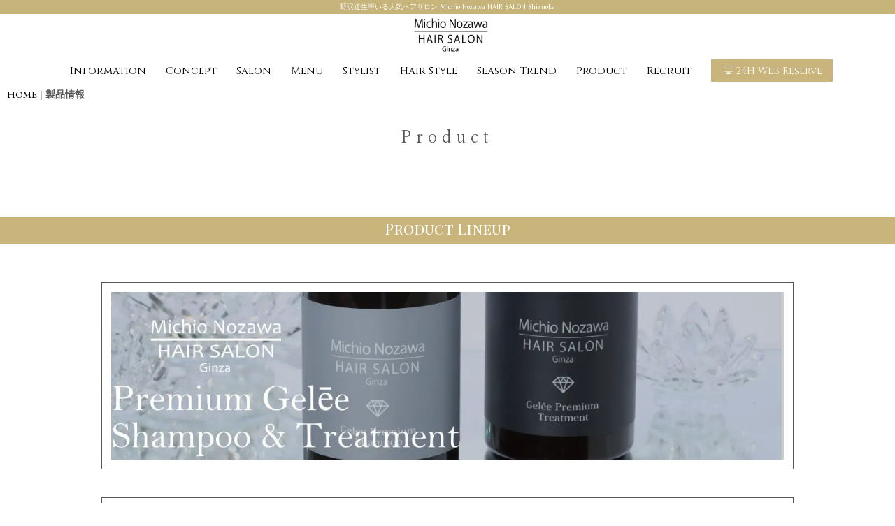

--- FILE ---
content_type: text/html
request_url: http://mnhs-shizuoka.com/product/index.html
body_size: 4113
content:
<!DOCTYPE html>
<html lang="ja-JP">
 <head> 
  <meta charset="UTF-8"> 
  <meta http-equiv="content-type" content="text/html; charset=UTF-8"> 
  <link rel="dns-prefetch" href="//module.bindsite.jp"> 
  <link rel="dns-prefetch" href="//webfont-pub.weblife.me"> 
  <meta name="Keywords" content="静岡,美容室,美容院,ヘアサロン,カット,カラー"> 
  <meta name="robots" content="index"> 
  <meta name="viewport" content="width=device-width, initial-scale=1"> 
  <meta name="description" content="野沢道生が率いる静岡の人気ヘアサロンMichio Nozawa HAIR SALON Shizuoka製品情報ページ。当サロンで取り扱っているおすすめ商品をご紹介いたします。"> 
  <meta property="og:title" content="製品情報｜野沢道生率いる静岡の美容室･美容院Michio Nozawa HAIR SALON Shizuoka"> 
  <meta property="og:type" content="website"> 
  <meta property="og:image" content="https://www.mnhs-shizuoka.com/bdflashinfo/thumbnail.png"> 
  <meta property="og:url" content="https://www.mnhs-shizuoka.com/product/"> 
  <meta property="og:site_name" content="静岡の美容室･美容院Michio Nozawa GROUP(ミチオノザワ グループ)"> 
  <meta property="og:description" content="野沢道生が率いる静岡の人気ヘアサロンMichio Nozawa HAIR SALON Shizuoka製品情報ページ。当サロンで取り扱っているおすすめ商品をご紹介いたします。"> 
  <link rel="canonical" href="https://www.mnhs-shizuoka.com/product/"> 
  <link rel="apple-touch-icon-precomposed" href="../_src/10876273/mn.png"> 
  <title>製品情報｜野沢道生率いる静岡の美容室･美容院Michio Nozawa HAIR SALON Shizuoka</title> 
  <link rel="shortcut icon" href="../_src/10876272/favicon_(2).ico"> 
  <link rel="stylesheet" type="text/css" href="../_module/styles/bind.css?v=17.0.4" id="bind-css"> 
  <link rel="stylesheet" type="text/css" href="../_dress/modern/base.css?1749203732049"> 
  <link rel="stylesheet" type="text/css" href="https://fonts.googleapis.com/css?family=EB+Garamond:regular,500,600,700,800,italic,500italic,600italic,700italic,800italic&amp;display=swap"> 
  <link rel="stylesheet" type="text/css" href="https://fonts.googleapis.com/css?family=Noto+Serif+JP:200&amp;display=swap"> 
  <link rel="stylesheet" type="text/css" href="https://fonts.googleapis.com/css?family=Nanum+Myeongjo:regular,700,800&amp;display=swap"> 
  <link rel="stylesheet" type="text/css" href="https://fonts.googleapis.com/css?family=Cinzel:regular,500,600,700,800,900&amp;display=swap"> 
  <link rel="stylesheet" type="text/css" href="https://fonts.googleapis.com/css?family=Anton:regular&amp;display=swap"> 
  <link rel="stylesheet" type="text/css" href="https://fonts.googleapis.com/css?family=Playfair+Display+SC:regular,italic,700,700italic,900,900italic&amp;display=swap"> 
  <link rel="stylesheet" type="text/css" href="https://fonts.googleapis.com/css?family=Noto+Serif+JP:300&amp;display=swap"> 
  <link rel="stylesheet" type="text/css" href="https://fonts.googleapis.com/css?family=Roboto:100,100italic,300,300italic,regular,italic,500,500italic,700,700italic,900,900italic&amp;display=swap"> 
  <link rel="stylesheet" type="text/css" href="index.css?1749203732063c0100" id="page-css">    
  <link rel="stylesheet" type="text/css" href="https://module.bindsite.jp/type-fonts/css2-swap/genshingothic-light-swap.css"> 
  <link rel="stylesheet" type="text/css" href="https://fonts.googleapis.com/css?family=Cardo:regular,italic,700&amp;display=swap"> 
  <link rel="stylesheet" type="text/css" href="https://fonts.googleapis.com/css?family=Philosopher:regular,italic,700,700italic&amp;display=swap"> 
  <link rel="stylesheet" type="text/css" href="https://module.bindsite.jp/type-fonts/css2-swap/genjyuugothic-medium-swap.css"> 
  <link rel="stylesheet" type="text/css" href="https://fonts.googleapis.com/css?family=Bad+Script:regular&amp;display=swap"> 
  <link rel="stylesheet" type="text/css" href="../_webfonts.css?1749203732076" id="webfont-css"> 
  <link rel="stylesheet" type="text/css" href="../_csslinkbtn/btn-import.css?1705313684182" id="linkbtn-css"> 
  <link rel="stylesheet" type="text/css" href="https://fonts.fontplus.dev/v1/css/0QFJDZoQ" id="fontplus-css">
 </head> 
 <body id="l-1" class="l-1 -dress_modern bd-webp" data-type="responsive" data-fontplus="1" data-oem="true" data-page-animation="none"> 
  <div id="page" class="bg-window "> 
   <div class="bg-document"> 
    <noscript> 
     <div id="js-off"> 
      <img src="../_module/images/noscript.gif" alt="Enable JavaScript in your browser. このウェブサイトはJavaScriptをオンにしてご覧下さい。"> 
     </div> 
    </noscript> 
    <div id="a-header" data-float="true" class="a-header   cssskin-_area_header"> 
     <header> 
      <div class="site_frame"> 
       <section> 
        <div id="bk8839434" class="b-plain -blog-article c-space_normal c-sp-space_normal c-sp-padding_init cssskin-_block_header" data-bk-id="bk8839434" data-shared="true" data-sharedname="H1タイトル"> 
         <div class=" column -column1"> 
          <h1 class=" c-page_title c-center">野沢道生率いる人気ヘアサロン Michio Nozawa HAIR SALON Shizuoka</h1> 
         </div> 
        </div> 
        <div id="bk8839435" class="b-plain c-space_normal c-sp-space_init c-sp-padding_narrow" data-bk-id="bk8839435" data-shared="true" data-sharedname="PCヘッダ"> 
         <div class=" column -column1"> 
          <h2 class=" c-title c-center"> 
           <div class="c-img   "> 
            <a href="../index.html" data-pid="655759"> 
             <picture> 
              <source type="image/webp" srcset="../_src/10876358/20190318_mnhs_logo_black.webp?v=1705313684182"> 
              <img src="../_src/10876358/20190318_mnhs_logo_black.png?v=1705313684182" width="686" height="283" alt="" id="imgsrc10876358_1" class=" c-no_adjust" loading="lazy"> 
             </picture></a> 
           </div></h2> 
          <nav> 
           <div id="js-globalNavigation" data-slide-type="rightSlide" data-btn-position="rightTop_fixed"> 
            <div class=" -menu_center"> 
             <ul class="c-menu -menu_a menu-parts"> 
              <li><a href="https://beauty.hotpepper.jp/slnH000492509/blog/" target="_blank" rel="noopener noreferrer">Information</a></li> 
              <li><a href="../concept.html" data-pid="655761">Concept</a></li> 
              <li><a href="../salon/index.html" data-pid="655741">Salon</a></li> 
              <li><a href="../menu.html" data-pid="655760">Menu</a></li> 
              <li><a href="../stylist/index.html" data-pid="655720">Stylist</a></li> 
              <li><a href="../hairstyle/index.html" data-pid="655710">Hair Style</a></li> 
              <li><a href="../season_trend/2024springtrend.html" data-pid="1212372">Season Trend</a></li> 
              <li><a href="../product/premium_gelle.html" data-pid="655749">Product</a></li> 
              <li><a href="../recruit/recruit.html" data-pid="655744">Recruit</a></li> 
              <li><a href="https://beauty.hotpepper.jp/CSP/bt/reserve/?storeId=H000492509" target="_blank" rel="noopener noreferrer" class="view_all"><span class="bindicon-display"></span>24H Web Reserve</a></li> 
             </ul> 
            </div> 
           </div> 
           <div id="spNavigationTrigger" class=" c-sp_navigation_btn"></div> 
          </nav> 
         </div> 
        </div> 
       </section> 
      </div> 
     </header> 
    </div> 
    <div id="a-billboard" class="a-billboard    cssskin-_area_billboard"> 
     <div class="site_frame"> 
      <section> 
       <div id="bk8839436" class="b-plain c-space_normal c-sp-space_normal cssskin-_block_billboard" data-bk-id="bk8839436"> 
        <div class=" column -column1"> 
         <p class="c-credit"></p> 
         <div class="c-breadcrumb"> 
          <a href="../index.html" data-pid="655759">HOME</a> | 
          <em>製品情報</em> 
         </div> 
         <p></p> 
        </div> 
       </div> 
       <div id="bk8839437" class="b-plain c-space_normal c-sp-space_normal c-sp-padding_normal cssskin-_block_billboard" data-bk-id="bk8839437"> 
        <div class=" column -column1"> 
         <h2 class=" c-title c-center">Product</h2> 
        </div> 
       </div> 
      </section> 
     </div> 
    </div> 
    <main> 
     <div id="a-site_contents" class="a-site_contents  noskin"> 
      <article> 
       <div class="site_frame"> 
        <div class="g-column"> 
         <div id="a-main" class="a-main column -col12 "> 
          <section> 
           <div id="bk8839438" class="b-plain c-space_normal c-sp-space_normal c-sp-padding_narrow cssskin-staff" data-bk-id="bk8839438"> 
            <div class=" column -column1"> 
             <h3 class=" c-large_headline c-center">Product Lineup</h3> 
            </div> 
           </div> 
           <div id="bk8839439" class="b-plain c-space_normal c-sp-space_normal cssskin-_block_main init-block_animation init-sp-block_animation" data-bk-id="bk8839439" data-animated="fadeInRight" data-sp-animated="fadeInRight"> 
            <div class=" g-column -col1 -sp-col1"> 
             <div class=" column -column1 -column-lasts"> 
              <div class="c-enclosure c-center"> 
               <div class="c-img   "> 
                <a href="../product/premium_gelle.html" data-pid="655749"> 
                 <picture> 
                  <source type="image/webp" srcset="../_src/10875895/product_premium_gelee.webp?v=1705313684182"> 
                  <img src="../_src/10875895/product_premium_gelee.png?v=1705313684182" width="1200" height="300" alt="" id="imgsrc10875895_1" loading="lazy"> 
                 </picture></a> 
               </div> 
              </div> 
             </div> 
             <div class=" column -column1 -column-lasts"> 
              <div class="c-enclosure c-center"> 
               <div class="c-img   "> 
                <picture> 
                 <source type="image/webp" srcset="../_src/10875885/product_comingsoon.webp?v=1705313684182"> 
                 <img src="../_src/10875885/product_comingsoon.png?v=1705313684182" width="1200" height="299" alt="" id="imgsrc10875885_1" loading="lazy"> 
                </picture> 
               </div> 
              </div> 
             </div> 
             <div class=" column -column1 -column-lasts"> 
              <div class="c-enclosure c-center"> 
               <div class="c-img   "> 
                <picture> 
                 <source type="image/webp" srcset="../_src/10875883/product_comingsoon.webp?v=1705313684182"> 
                 <img src="../_src/10875883/product_comingsoon.png?v=1705313684182" width="1200" height="299" alt="" id="imgsrc10875883_1" loading="lazy"> 
                </picture> 
               </div> 
              </div> 
             </div> 
            </div> 
           </div> 
           <div id="bk8839440" class="b-plain -blog-article c-space_normal c-sp-space_normal c-padding_narrow c-sp-padding_normal cssskin-_block_main" data-bk-id="bk8839440" data-shared="true" data-sharedname="ページトップに戻る"> 
            <div class=" column -column1"> 
             <!--   --> 
             <div class=" c-body c-right"> 
              <a href="#" class="c-link_top js-link_scroller"><span>ページトップへ</span></a> 
             </div> 
            </div> 
           </div> 
           <div id="bk8839441" class="b-plain -blog-article c-space_normal c-sp-space_init c-sp-padding_narrow cssskin-footer" data-bk-id="bk8839441" data-shared="true" data-sharedname="フッターメニュー"> 
            <div class=" column -column1"> 
             <h2 class=" c-title c-center"> 
              <div class="c-img   "> 
               <a href="../index.html" data-pid="655759"> 
                <picture> 
                 <source type="image/webp" srcset="../_src/10876210/logo_white.webp?v=1705313684182"> 
                 <img src="../_src/10876210/logo_white.png?v=1705313684182" width="686" height="283" alt="" id="imgsrc10876210_1" class=" c-no_adjust" loading="lazy"> 
                </picture></a> 
              </div></h2> 
             <nav> 
              <div class=" -menu_center"> 
               <ul class="c-menu -menu_b menu-parts"> 
                <li><a href="../index.html" data-pid="655759">Top</a></li> 
                <li><a href="https://beauty.hotpepper.jp/slnH000492509/blog/" target="_blank" rel="noopener noreferrer">Information</a></li> 
                <li><a href="../concept.html" data-pid="655761">Concept</a></li> 
                <li><a href="../salon/index.html" data-pid="655741">Salon</a></li> 
                <li><a href="https://beauty.hotpepper.jp/slnH000492509/stylist#atworkStylistT000711382" target="_blank" rel="noopener noreferrer">Schedule</a></li> 
                <li><a href="../menu.html" data-pid="655760">Menu</a></li> 
                <li><a href="../stylist/index.html" data-pid="655720">Staff</a></li> 
                <li><a href="../hairstyle/index.html" data-pid="655710">Hair Style</a></li> 
                <li><a href="../season_trend/2024springtrend.html" data-pid="1212372">Season Trend</a></li> 
                <li><a href="../product/premium_gelle.html" data-pid="655749">Product</a></li> 
                <li><span class=" c-unlink">Press</span></li> 
                <li><a href="../recruit/recruit.html" data-pid="655744">Recruit</a></li> 
                <li><a href="https://beauty.hotpepper.jp/CSP/bt/reserve/?storeId=H000492509" target="_blank" rel="noopener noreferrer"><span class="bindicon-mobile2"></span>24H Web Reserve</a></li> 
               </ul> 
              </div> 
             </nav> 
            </div> 
           </div> 
           <div id="bk8839442" class="b-plain -blog-article c-space_normal c-sp-space_normal c-padding_narrow cssskin-_block_main" data-bk-id="bk8839442" data-shared="true" data-sharedname="_フッタ"> 
            <div class=" column -column1"> 
             <div class="c-credit c-center">
               &nbsp;&nbsp;©Michio Nozawa GROUP All Rights Reserved. 
             </div> 
            </div> 
           </div> 
          </section> 
         </div> 
        </div> 
       </div> 
      </article> 
     </div> 
    </main> 
    <div id="a-footer" data-float="true" class="a-footer   cssskin-_area_footer"> 
     <footer> 
      <div class="site_frame"> 
       <div id="bk8839445" class="b-plain c-space_normal c-sp-space_init c-padding_normal c-sp-padding_init is-pc-hide cssskin-_block_footer" data-bk-id="bk8839445" data-shared="true" data-sharedname="フッターWEB予約"> 
        <div class=" g-column -col1 -sp-col2"> 
         <div class=" column -column1 -column-lasts"> 
          <div class=" c-body c-center"> 
           <a href="tel:0542986377" class="tel"><span class="bindicon-phone2"></span>Tel予約</a> 
          </div> 
         </div> 
         <div class=" column -column1 -column-lasts"> 
          <div class=" c-body c-center"> 
           <a href="https://beauty.hotpepper.jp/CSP/bt/reserve/?storeId=H000492509" target="_blank" rel="noopener noreferrer" class="web"><span class="bindicon-mobile"></span>24H Web予約</a> 
          </div> 
         </div> 
        </div> 
       </div> 
      </div> 
     </footer> 
    </div> 
    <div id="w-top-left" class="w-base w-top w-left"> 
    </div> 
    <div id="w-top-right" class="w-base w-top w-right"> 
    </div> 
    <div id="w-middle-left" class="w-base w-middle w-left"> 
    </div> 
    <div id="w-middle-right" class="w-base w-middle w-right"> 
    </div> 
    <div id="w-bottom-left" class="w-base w-bottom w-left"> 
    </div> 
    <div id="w-bottom-right" class="w-base w-bottom w-right"> 
    </div> 
   </div> 
  </div> 
  <script src="../_module/lib/lib.js?v=17.0.4" defer></script> 
  <script src="../_module/scripts/bind.js?v=17.0.4" id="script-js" defer></script> 
  <!--[if lt IE 9]><script src="../_module/lib/html5shiv.min.js?v=17.0.4"></script><![endif]--> 
  <!-- custom_tags_start --> 
  <script type="text/javascript">
</script> 
  <!-- custom_tags_end -->  
 </body>
</html>

--- FILE ---
content_type: text/css
request_url: http://mnhs-shizuoka.com/_dress/modern/base.css?1749203732049
body_size: 3827
content:
@charset "utf-8";.-dress_modern .c-page_title {line-height:2;font-size:10px;color:#ffffff;font-weight:normal;}.-dress_modern .c-hr {height:4px;border-top:1px solid #c7c7c7;border-bottom:1px none #c7c7c7;border-left:1px none #c7c7c7;border-right:1px none #c7c7c7;margin:0px;padding:0px;}.-dress_modern .c-large_headline {line-height:1.6;}.-dress_modern .c-title {letter-spacing:0.3em;vertical-align:middle;}.-dress_modern .c-lead {font-size:13px;color:#d74e98;background-position:top center;background-repeat:no-repeat;background-color:transparent;margin-top:5px;margin-bottom:5px;}.-dress_modern .c-credit {font-size:1em;border-top:1px solid #dbdbdb;padding-top:0.2em;}.-dress_modern .c-body {line-height:2.3;margin-top:10px;margin-bottom:10px;letter-spacing:0.05em;}.-dress_modern .c-menu.-menu_a li a {padding:0px;color:#ffffff;}.-dress_modern .c-menu.-menu_a li {border-style:none;padding-left:1em;padding-right:1em;}.-dress_modern .c-menu.-menu_a {margin:0px;}.-dress_modern .c-menu.-menu_b {border-color:#a4a4a4;margin:0px;}.-dress_modern .c-menu.-menu_b li {margin-top:0.5em;margin-left:-1px;margin-bottom:0.5em;padding:0px 0.2em 0px 0.2em;border-style:none;border-color:#000000;}.-dress_modern .c-menu.-menu_b li a {font-size:12px;line-height:1.6;text-align:center;padding:0.5em 1em 0.5em 1em;margin:0.2em;border-width:1px;border-style:solid;}.-dress_modern .c-list_news td {padding:0px 0px 1em 1em;border-style:none;width:80%;line-height:1.8;}.-dress_modern .c-list_news th {padding:0px 1em 0px 1em;border:0px none #000000;width:30%;line-height:1.8;}.-dress_modern .c-list_news {border-style:none;margin:1em 5% 1em 5%;width:90%;}.-dress_modern .b-headlines .column {padding:10px;}.-dress_modern.b-headlines .column {padding:10px;}.-dress_modern .b-headlines .c-small_headline {font-size:1em;margin-top:10px;font-weight:bold;}.-dress_modern.b-headlines .c-small_headline {font-size:1em;margin-top:10px;font-weight:bold;}.-dress_modern .b-headlines .c-lead {text-align:center;}.-dress_modern.b-headlines .c-lead {text-align:center;}.-dress_modern .b-headlines .c-large_headline {text-align:center;}.-dress_modern.b-headlines .c-large_headline {text-align:center;}.-dress_modern .a-header {background-color:rgba(255, 255, 255, 0.7);color:#000000;}.-dress_modern .a-footer a {color:#ffffff;}.-dress_modern .a-site_contents {padding-top:45px;padding-bottom:0px;}.-dress_modern a {color:#000000;font-family:"EB Garamond", "UD Mincho", serif;font-weight:400;}.-dress_modern .c-menu.-v.-menu_b li a {padding-left:1em;}.-dress_modern .c-menu.-v.-menu_b li {width:100%;border-style:none;}.-dress_modern .c-menu.-v.-menu_b {border-style:none;}.-dress_modern .c-menu.-menu_b li .c-unlink {font-size:12px;line-height:1.6;padding:0.5em 1em 0.5em 1em;text-align:center;margin:0.2em;border:1px solid #8c9e8a;}.-dress_modern .c-menu.-menu_b li a:hover {background-color:#8c9e8a;color:#ffffff;}.-dress_modern a:hover {opacity:1;}.-dress_modern .m-motion.-g .lavalamp-object {background-color:rgba(215, 78, 152, 0.4);}.-dress_modern .m-motion.-j .lavalamp-object {border-top:2px solid #d74e98;border-bottom-style:none;border-bottom-color:#000000;border-left:0px none #000000;border-right:0px none #000000;}.-dress_modern .m-motion.-f li a:hover {background-color:transparent;border-style:none;}.-dress_modern .m-motion.-f li ul li a {background-color:#000000;color:#ffffff;border-color:#ffffff;}.-dress_modern .m-motion.-f li ul li .c-unlink {background-color:#000000;color:#ffffff;border-color:#ffffff;}.-dress_modern .m-motion.-f li ul li a:hover {background-color:#d74e98;border-top:1px none #ffffff;border-bottom:1px solid #ffffff;border-left:1px none #ffffff;border-right:1px none #ffffff;}.-dress_modern .c-menu.-menu_c {background-color:#f7f4fb;border-style:none;}.-dress_modern .c-menu.-menu_d {background-color:transparent;font-weight:bold;}.-dress_modern .c-menu.-menu_e li a {background-image:linear-gradient(to bottom,#1f1f1f 49.5%,#000000 50%);color:#ffffff;}.bd-webp.-dress_modern .c-menu.-menu_e {background-color:transparent;background-image:url("images/transparence.webp");border-style:none;font-weight:bold;}.bd-no-webp.-dress_modern .c-menu.-menu_e {background-color:transparent;background-image:url("images/transparence.png");border-style:none;font-weight:bold;}.-dress_modern .c-menu.-menu_e li .c-unlink {background-image:linear-gradient(to bottom,#1f1f1f 49.5%,#000000 50%);}.-dress_modern .c-menu.-menu_e li a:hover {opacity:1;background-image:linear-gradient(to bottom,#2a2a2a 49.5%,#1f1f1f 50%);color:#d74e98;}.-dress_modern .c-menu.-menu_c li a {background-color:transparent;}.-dress_modern .c-menu.-menu_d li a {background-color:#ffffff;}.-dress_modern .c-menu.-menu_d li .c-unlink {background-color:#f1eeef;}.-dress_modern .c-menu.-menu_d li a:hover {background-color:#d5d5d5;opacity:1;}.-dress_modern .b-tab .b-tab_navigation a {color:#ffffff;background-color:#000000;}.-dress_modern.b-tab .b-tab_navigation a {color:#ffffff;background-color:#000000;}.-dress_modern .b-tab .b-tab_navigation .-active a {background-color:#d70051;}.-dress_modern.b-tab .b-tab_navigation .-active a {background-color:#d70051;}.-dress_modern .c-menu.-menu_a li .c-unlink {padding:0px;text-align:center;color:#666666;}.-dress_modern .c-menu.-v.-menu_c {border-style:none;padding:6px;}.-dress_modern .c-menu.-v.-menu_c li {border-style:none;}.-dress_modern .c-menu.-v.-menu_b li .c-unlink {padding-left:1em;}.-dress_modern .b-accordion .b-accordion_navigation a {color:#ffffff;background-color:#000000;}.-dress_modern.b-accordion .b-accordion_navigation a {color:#ffffff;background-color:#000000;}.-dress_modern .b-accordion .b-accordion_navigation.-active a {background-color:#d70051;}.-dress_modern.b-accordion .b-accordion_navigation.-active a {background-color:#d70051;}.-dress_modern .c-cart .c-cart_buying_area {background-color:#f0f0f0;}.-dress_modern .m-motion.-h li a {background-color:#d74e98;color:#ffffff;}.-dress_modern .m-motion.-h li a:hover {background-color:#000000;}.-dress_modern .m-motion.-i li a {background-color:#d74e98;color:#ffffff;border-color:#000000;}.-dress_modern .m-motion.-i li a:hover {background-color:#000000;}.-dress_modern .c-list_table th {border-color:#c7c7c7;width:30%;font-family:"Noto Serif JP";background-color:#c9b47b;color:#ffffff;font-weight:200;}.-dress_modern .c-list_table {border:1px solid #c7c7c7;}.-dress_modern .c-list_indent th {color:#000000;padding:.3em 1em .3em 1em;border-color:#d74e98;font-weight:bold;}.-dress_modern .c-list_indent th a {color:#000000;}.-dress_modern .b-accordion .column {background-color:rgba(0, 0, 0, 0.05);}.-dress_modern.b-accordion .column {background-color:rgba(0, 0, 0, 0.05);}.-dress_modern .c-list_indent td {padding:.3em 1em .3em 1em;border-style:solid;border-color:#d74e98;}.-dress_modern .c-menu.-v.-menu_a {border-style:none;}.-dress_modern .m-motion.-f li ul::before {border-top:5px solid #d74e98;}.-dress_modern .m-motion.-f li ul li::before {border-bottom:5px solid #000000;}.-dress_modern .bg-window {background-color:#ffffff;}.-dress_modern .c-page_title a {color:#627d5f;}.-dress_modern .c-menu.-menu_c li {border-style:none;}.-dress_modern .c-blog-new {background-color:transparent;color:#c7c7c7;padding:0px 0.5em 0px 0.5em;border-width:1px;border-style:solid;}.-dress_modern .c-device_outer {background-color:#000000;}.-dress_modern .c-device_outer .c-device_changer {color:#ffffff;border-style:solid;border-color:#ffffff;border-radius:0px;}.bd-webp.-dress_modern .c-link_top {background-image:url("images/bg005_to_top.webp");background-repeat:no-repeat;background-position:center top;width:29px;height:29px;line-height:1;display:inline-block;opacity:1;}.bd-no-webp.-dress_modern .c-link_top {background-image:url("images/bg005_to_top.png");background-repeat:no-repeat;background-position:center top;width:29px;height:29px;line-height:1;display:inline-block;opacity:1;}.-dress_modern .c-link_top span {display:none;}.-dress_modern .a-footer .b-headlines .column {border-right:1px solid #dbdbdb;}.-dress_modern .a-footer .b-headlines .column.-column5 {border-right-style:none;}.-dress_modern .c-menu.-menu_b li .c-current {font-weight:bold;}.-dress_modern .c-menu.-menu_c li a:hover {color:#d74e98;}.-dress_modern .a-header .c-menu {font-family:"Telop Mincho", serif;font-weight:500;}.-dress_modern .a-billboard .c-title {background-color:transparent;font-family:"Nanum Myeongjo", serif;font-size:24px;font-weight:400;}.-dress_modern .a-billboard .c-title a {color:#ffffff;}.-dress_modern .c-lead a {color:#d74e98;}.bd-webp.-dress_modern .a-footer {color:#000000;margin:0px;padding:0px;background-size:100% 100%;background-image:url("images/mnhs_footer.webp");}.bd-no-webp.-dress_modern .a-footer {color:#000000;margin:0px;padding:0px;background-size:100% 100%;background-image:url("images/mnhs_footer.jpg");}.-dress_modern .a-footer .c-menu.-menu_b li .c-unlink {color:#ffffff;border-color:#ffffff;}.-dress_modern .a-footer .c-menu.-menu_b li a {color:#ffffff;border-color:#ffffff;}.-dress_modern .c-enclosure {border:1px solid #555555;}.-dress_modern .c-list_table td {border-color:#c7c7c7;text-align:left;font-family:"Noto Serif JP";font-size:12px;font-weight:200;}.-dress_modern .c-menu li .c-current {color:#d74e98;}.-dress_modern .c-menu.-menu_c li .c-current {color:#d74e98;}.-dress_modern .c-menu.-menu_e li .c-current {color:#d74e98;}.-dress_modern .m-motion.-f .c-current {color:#d74e98;}.-dress_modern .m-motion .c-current {color:#d74e98;}.-dress_modern .c-menu.-menu_a li a:hover {color:#d74e98;}.-dress_modern .m-motion.-h li .c-unlink {background-color:#d74e98;color:#bbbbbb;border-radius:3px;}.-dress_modern .a-footer .c-page_title {color:#627d5f;}.-dress_modern .m-motion.-g li .c-unlink {color:#666666;}.-dress_modern .m-motion.-j li .c-unlink {color:#666666;}.-dress_modern .m-motion.-i li .c-unlink {color:#666666;}.-dress_modern .a-header .c-menu.-menu_a li a {font-size:15px;font-family:Cinzel, serif;color:#000000;font-weight:400;}.-dress_modern .a-header .c-menu.-menu_a li .c-unlink {font-size:12px;}.-dress_modern .c-cart .c-list_table td {text-align:left;}.-dress_modern .a-header .c-img img {vertical-align:baseline;}.-dress_modern .a-site_contents .c-body {font-family:"Noto Serif JP";font-weight:200;}.-dress_modern .a-header .c-title {font-family:Anton, sans-serif;font-size:25px;font-weight:400;}.-dress_modern .a-site_contents .c-large_headline {font-family:"Playfair Display SC", serif;font-size:22px;font-weight:normal;}.-dress_modern .a-site_contents .c-list_news td a {font-family:"Noto Serif JP";font-weight:200;}.-dress_modern .a-site_contents .c-small_headline {font-family:"Noto Serif JP";font-size:15px;font-weight:200;}.-dress_modern .a-site_contents .c-list_news th {font-family:"Noto Serif JP";font-weight:300;}.-dress_modern .a-site_contents .c-lead {color:#222222;}.-dress_modern .a-header .c-title a {color:#000100;font-family:Roboto, sans-serif;line-height:1.3;font-weight:400;}.-dress_modern .a-billboard .c-large_headline {font-size:30px;}.-dress_modern .a-site_contents .c-list_news td {color:#000000;}.-dress_modern .a-site_contents .c-enclosure {font-size:13px;font-family:"Noto Serif JP";font-weight:200;}.-dress_modern .a-footer .c-credit {color:#ffffff;}.-dress_modern .a-footer .c-menu.-menu_a li a {color:#ffffff;}.-dress_modern .a-footer .c-title a {font-family:Roboto, sans-serif;font-weight:400;}.-dress_modern .a-billboard .c-credit {border-top-style:none;border-top-color:#000000;border-bottom-color:#000000;border-left-color:#000000;border-right-color:#000000;}.-dress_modern .a-site_contents .c-menu.-menu_b li a {color:#ffffff;border:1px solid #ffffff;}.-dress_modern .a-site_contents .c-credit {color:#ffffff;}.-dress_modern .a-header .c-menu.-menu_a li .c-current {font-weight:bold;}.-dress_modern .a-site_contents .c-small_headline a {font-family:"Noto Serif JP";font-weight:200;}@media only screen and (max-width: 641px) {.-dress_modern .a-header {text-align:center;}.-dress_modern .a-side-a {margin-top:40px;}.-dress_modern .c-list_news th {width:60%;}.bd-webp.-dress_modern .c-list_news {background-image:url("images/transparence.webp");}.bd-no-webp.-dress_modern .c-list_news {background-image:url("images/transparence.png");}.-dress_modern .c-title {line-height:2;}.-dress_modern .a-header .c-title {font-size:20px;}.-dress_modern .a-footer .b-headlines .column {border-style:none;}.-dress_modern .a-footer .b-headlines .column.-column1 {border-style:none;}.-dress_modern .c-device_outer {background-color:#a3a3a3;}.-dress_modern .a-site_contents {padding-top:30px;padding-bottom:35px;}.-dress_modern .c-list_table th {width:100%;border-bottom-style:none;}.-dress_modern .c-list_table td {border-top-style:none;}.-dress_modern .c-cart .c-list_table th {width:50%;}.-dress_modern .a-header .c-img img {vertical-align:top;}.-dress_modern .a-billboard .c-title {letter-spacing:1px;}.-dress_modern .a-billboard .c-large_headline {font-size:20px;}.-dress_modern .c-body {font-size:11px;line-height:1.8;}.-dress_modern .c-breadcrumb {font-size:10px;}.-dress_modern .a-footer .c-body a {color:#ffffff;font-family:Matisse;font-weight:100;}.bd-webp.-dress_modern .a-footer {background-image:url("images/mnhs_footer.webp");background-size:100% 100%;}.bd-no-webp.-dress_modern .a-footer {background-image:url("images/mnhs_footer.jpg");background-size:100% 100%;}.-dress_modern .a-site_contents .c-enclosure {padding:5px;}}@media print,screen and (max-width: 768px) {.-dress_modern .c-menu.-menu_b li {width:100%;border-style:none;padding:0px;margin:0px;}.-dress_modern .m-motion.-h li a {border-style:none;color:#ffffff;}.-dress_modern .m-motion.-h li {border-style:none;}.-dress_modern .m-motion.-i li {border-style:none;}.-dress_modern .m-motion.-h li .c-unlink {width:100%;}.-dress_modern #spNavigationTrigger {border-style:none;border-color:#000000;background-color:rgba(255, 255, 255, 0);background-size:100% 100%;}.-dress_modern #js-globalNavigation {width:100%;padding:0.5em;background-color:rgba(255, 255, 255, 0.95);height:100%;}.-dress_modern#js-globalNavigation {width:100%;padding:0.5em;background-color:rgba(255, 255, 255, 0.95);height:100%;}.bd-webp.-dress_modern #js-globalNavigation li {background-color:transparent;background-image:url("images/transparence.webp");border-style:none;}.bd-no-webp.-dress_modern #js-globalNavigation li {background-color:transparent;background-image:url("images/transparence.png");border-style:none;}.bd-webp.-dress_modern#js-globalNavigation li {background-color:transparent;background-image:url("images/transparence.webp");border-style:none;}.bd-no-webp.-dress_modern#js-globalNavigation li {background-color:transparent;background-image:url("images/transparence.webp");border-style:none;}.bd-webp.-dress_modern #js-globalNavigation .c-menu li {background-color:transparent;background-image:url("images/transparence.webp");padding:0px 1em 0px 1em;margin:0px;border-style:none;}.bd-no-webp.-dress_modern #js-globalNavigation .c-menu li {background-color:transparent;background-image:url("images/transparence.png");padding:0px 1em 0px 1em;margin:0px;border-style:none;}.bd-webp.-dress_modern#js-globalNavigation .c-menu li {background-color:transparent;background-image:url("images/transparence.webp");padding:0px 1em 0px 1em;margin:0px;border-style:none;}.bd-no-webp.-dress_modern#js-globalNavigation .c-menu li {background-color:transparent;background-image:url("images/transparence.webp");padding:0px 1em 0px 1em;margin:0px;border-style:none;}.bd-webp.-dress_modern #js-globalNavigation .c-menu li a {background-color:rgba(0, 0, 0, 0);background-image:url("images/transparence.webp");text-align:center;color:#464646;margin:0px;padding:0px;font-family:Cinzel, serif;font-size:25px;line-height:1.9;font-weight:lighter;}.bd-no-webp.-dress_modern #js-globalNavigation .c-menu li a {background-color:rgba(0, 0, 0, 0);background-image:url("images/transparence.png");text-align:center;color:#464646;margin:0px;padding:0px;font-family:Cinzel, serif;font-size:25px;line-height:1.9;font-weight:lighter;}.bd-webp.-dress_modern#js-globalNavigation .c-menu li a {background-color:rgba(0, 0, 0, 0);background-image:url("images/transparence.webp");text-align:center;color:#464646;margin:0px;padding:0px;font-family:Cinzel, serif;font-size:25px;line-height:1.9;font-weight:lighter;}.bd-no-webp.-dress_modern#js-globalNavigation .c-menu li a {background-color:rgba(0, 0, 0, 0);background-image:url("images/transparence.webp");text-align:center;color:#464646;margin:0px;padding:0px;font-family:Cinzel, serif;font-size:25px;line-height:1.9;font-weight:lighter;}.bd-webp.-dress_modern #js-globalNavigation .c-menu li .c-unlink {background-color:transparent;background-image:url("images/transparence.webp");text-align:left;margin:0px;padding:0px;line-height:2;}.bd-no-webp.-dress_modern #js-globalNavigation .c-menu li .c-unlink {background-color:transparent;background-image:url("images/transparence.png");text-align:left;margin:0px;padding:0px;line-height:2;}.bd-webp.-dress_modern#js-globalNavigation .c-menu li .c-unlink {background-color:transparent;background-image:url("images/transparence.webp");text-align:left;margin:0px;padding:0px;line-height:2;}.bd-no-webp.-dress_modern#js-globalNavigation .c-menu li .c-unlink {background-color:transparent;background-image:url("images/transparence.webp");text-align:left;margin:0px;padding:0px;line-height:2;}.-dress_modern #js-globalNavigation .c-menu .c-sp-closer a {text-align:right;font-size:30px;}.-dress_modern#js-globalNavigation .c-menu .c-sp-closer a {text-align:right;font-size:30px;}.-dress_modern .m-motion.-f li ul li a {border-style:none;background-color:transparent;color:#454545;}.-dress_modern .m-motion.-f li ul li .c-unlink {color:#454545;background-color:transparent;}.-dress_modern .m-motion.-f li a:hover {background-color:transparent;}.-dress_modern .m-motion.-f li ul li a:hover {background-color:transparent;border-style:none;color:#000000;}.-dress_modern #js-globalNavigation li a {border-style:none;}.-dress_modern#js-globalNavigation li a {border-style:none;}.-dress_modern #js-globalNavigation li .c-unlink {border-style:none;}.-dress_modern#js-globalNavigation li .c-unlink {border-style:none;}.-dress_modern #js-globalNavigation .c-menu {background-color:transparent;font-weight:bold;}.-dress_modern#js-globalNavigation .c-menu {background-color:transparent;font-weight:bold;}.bd-webp.-dress_modern #js-globalNavigation .m-motion li .c-unlink {margin:0px;padding:0px;background-color:transparent;background-image:url("images/transparence.webp");line-height:2;border-style:none;text-align:left;}.bd-no-webp.-dress_modern #js-globalNavigation .m-motion li .c-unlink {margin:0px;padding:0px;background-color:transparent;background-image:url("images/transparence.png");line-height:2;border-style:none;text-align:left;}.bd-webp.-dress_modern#js-globalNavigation .m-motion li .c-unlink {margin:0px;padding:0px;background-color:transparent;background-image:url("images/transparence.webp");line-height:2;border-style:none;text-align:left;}.bd-no-webp.-dress_modern#js-globalNavigation .m-motion li .c-unlink {margin:0px;padding:0px;background-color:transparent;background-image:url("images/transparence.webp");line-height:2;border-style:none;text-align:left;}.bd-webp.-dress_modern #js-globalNavigation .m-motion li a {margin:0px;padding:0px;background-color:transparent;background-image:url("images/transparence.webp");line-height:2;border-style:none;color:#000000;text-align:left;}.bd-no-webp.-dress_modern #js-globalNavigation .m-motion li a {margin:0px;padding:0px;background-color:transparent;background-image:url("images/transparence.png");line-height:2;border-style:none;color:#000000;text-align:left;}.bd-webp.-dress_modern#js-globalNavigation .m-motion li a {margin:0px;padding:0px;background-color:transparent;background-image:url("images/transparence.webp");line-height:2;border-style:none;color:#000000;text-align:left;}.bd-no-webp.-dress_modern#js-globalNavigation .m-motion li a {margin:0px;padding:0px;background-color:transparent;background-image:url("images/transparence.webp");line-height:2;border-style:none;color:#000000;text-align:left;}.bd-webp.-dress_modern #js-globalNavigation .m-motion li {background-color:transparent;background-image:url("images/transparence.webp");border-style:none;padding-left:1em;padding-right:1em;}.bd-no-webp.-dress_modern #js-globalNavigation .m-motion li {background-color:transparent;background-image:url("images/transparence.png");border-style:none;padding-left:1em;padding-right:1em;}.bd-webp.-dress_modern#js-globalNavigation .m-motion li {background-color:transparent;background-image:url("images/transparence.webp");border-style:none;padding-left:1em;padding-right:1em;}.bd-no-webp.-dress_modern#js-globalNavigation .m-motion li {background-color:transparent;background-image:url("images/transparence.webp");border-style:none;padding-left:1em;padding-right:1em;}.-dress_modern #js-globalNavigation .m-motion .c-sp-closer a {text-align:right;}.-dress_modern#js-globalNavigation .m-motion .c-sp-closer a {text-align:right;}.-dress_modern .a-header .m-motion.-f li {text-align:left;font-weight:bold;}.-dress_modern #js-globalNavigation .m-motion.-f .c-sp-closer a {text-align:right;}.-dress_modern#js-globalNavigation .m-motion.-f .c-sp-closer a {text-align:right;}.-dress_modern #js-globalNavigation .m-motion .c-sp-closer {text-align:right;}.-dress_modern#js-globalNavigation .m-motion .c-sp-closer {text-align:right;}.-dress_modern .m-motion.-j li {text-align:left;}.-dress_modern .m-motion.-j li .c-unlink {text-align:left;}.-dress_modern .c-menu.-menu_d li a {margin-top:-2px;}.-dress_modern .c-menu.-menu_d li .c-unlink {margin-top:-2px;}.-dress_modern .m-motion.-f li {border-style:solid;border-color:#8c9e8a;}.-dress_modern .m-motion.-g li {border-style:none;}.-dress_modern .m-motion .c-current {border-style:solid;border-color:#8c9e8a;}.-dress_modern .m-motion li {border-style:solid;border-color:#8c9e8a;}.-dress_modern .m-motion li .c-unlink {color:#595959;}.-dress_modern .m-motion.-g li a {margin:0px;}}/* created version 9.00*/


--- FILE ---
content_type: text/css
request_url: http://mnhs-shizuoka.com/product/index.css?1749203732063c0100
body_size: 2022
content:
#a-header,#a-ghost_header,#a-billboard,#a-site_contents,#a-footer{max-width:100%}.bd-no-webp #a-billboard{padding:0}.bd-webp #a-billboard{padding:0}@media only screen and (max-width:641px){.bd-no-webp #a-header{padding:0}.bd-webp #a-header{padding:0}.bd-no-webp #a-ghost_header{padding:0}.bd-webp #a-ghost_header{padding:0}.bd-no-webp #a-billboard{padding:0}.bd-webp #a-billboard{padding:0}.bd-no-webp #a-main{padding:0}.bd-webp #a-main{padding:0}.bd-no-webp #a-side-a{padding:0}.bd-webp #a-side-a{padding:0}.bd-no-webp #a-side-b{padding:0}.bd-webp #a-side-b{padding:0}.bd-no-webp #a-footer{padding:0}.bd-webp #a-footer{padding:0}}.bd-no-webp #bk8839434{background-color:#c6b47b}.bd-webp #bk8839434{background-color:#c6b47b}.bd-no-webp #bk8839438{background-color:#c9b47b}.bd-webp #bk8839438{background-color:#c9b47b}#bk8839438>div{padding-left:0;padding-top:0;padding-right:0;padding-bottom:5px}#bk8839436>div{padding-left:10px;padding-top:0;padding-right:0;padding-bottom:0}#bk8839435>div{margin:0 auto;max-width:100%}#bk8839435>div{padding-left:20px;padding-top:5px;padding-right:10px;padding-bottom:5px}#bk8839437>div{padding-left:0;padding-top:30px;padding-right:0;padding-bottom:50px}#bk8839439>div{margin:0 auto;max-width:1000px}#bk8839439>div{padding-left:5px;padding-top:15px;padding-right:5px;padding-bottom:5px}#bk8839440>div{margin:0 auto;max-width:1200px}.bd-no-webp #bk8839441{background-color:#666}.bd-webp #bk8839441{background-color:#666}#bk8839441>div{margin:0 auto;max-width:100%}#bk8839441>div{padding-left:20px;padding-top:0;padding-right:10px;padding-bottom:0}.bd-no-webp #bk8839442{background-color:#666}.bd-webp #bk8839442{background-color:#666}#bk8839442>div{margin:0 auto;max-width:1000px}.a-header .b-plain>.column,.a-header .b-plain>.g-column,.a-header .b-both_diff>.column,.a-header .b-both_diff>.g-column,.a-header .b-headlines>.column,.a-header .b-headlines>.g-column,.a-header .b-album>.column,.a-header .b-album>.g-column,.a-header .b-tab>.column,.a-header .b-tab>.g-column,.a-header .b-accordion>.column,.a-header .b-accordion>.g-column,.a-header .b-megamenu>nav,.a-header .b-carousel>.column,.a-header .b-carousel>.g-column,.a-ghost_header .b-plain>.column,.a-ghost_header .b-plain>.g-column,.a-ghost_header .b-both_diff>.column,.a-ghost_header .b-both_diff>.g-column,.a-ghost_header .b-headlines>.column,.a-ghost_header .b-headlines>.g-column,.a-ghost_header .b-album>.column,.a-ghost_header .b-album>.g-column,.a-ghost_header .b-tab>.column,.a-ghost_header .b-tab>.g-column,.a-ghost_header .b-accordion>.column,.a-ghost_header .b-accordion>.g-column,.a-ghost_header .b-megamenu>nav,.a-ghost_header .b-carousel>.column,.a-ghost_header .b-carousel>.g-column,.a-billboard .b-plain>.column,.a-billboard .b-plain>.g-column,.a-billboard .b-both_diff>.column,.a-billboard .b-both_diff>.g-column,.a-billboard .b-headlines>.column,.a-billboard .b-headlines>.g-column,.a-billboard .b-album>.column,.a-billboard .b-album>.g-column,.a-billboard .b-tab>.column,.a-billboard .b-tab>.g-column,.a-billboard .b-accordion>.column,.a-billboard .b-accordion>.g-column,.a-billboard .b-megamenu>nav,.a-billboard .b-carousel>.column,.a-billboard .b-carousel>.g-column,.a-main .b-plain>.column,.a-main .b-plain>.g-column,.a-main .b-both_diff>.column,.a-main .b-both_diff>.g-column,.a-main .b-headlines>.column,.a-main .b-headlines>.g-column,.a-main .b-album>.column,.a-main .b-album>.g-column,.a-main .b-tab>.column,.a-main .b-tab>.g-column,.a-main .b-accordion>.column,.a-main .b-accordion>.g-column,.a-main .b-megamenu>nav,.a-main .b-carousel>.column,.a-main .b-carousel>.g-column,.a-side-a .b-plain>.column,.a-side-a .b-plain>.g-column,.a-side-a .b-both_diff>.column,.a-side-a .b-both_diff>.g-column,.a-side-a .b-headlines>.column,.a-side-a .b-headlines>.g-column,.a-side-a .b-album>.column,.a-side-a .b-album>.g-column,.a-side-a .b-tab>.column,.a-side-a .b-tab>.g-column,.a-side-a .b-accordion>.column,.a-side-a .b-accordion>.g-column,.a-side-a .b-megamenu>nav,.a-side-a .b-carousel>.column,.a-side-a .b-carousel>.g-column,.a-side-b .b-plain>.column,.a-side-b .b-plain>.g-column,.a-side-b .b-both_diff>.column,.a-side-b .b-both_diff>.g-column,.a-side-b .b-headlines>.column,.a-side-b .b-headlines>.g-column,.a-side-b .b-album>.column,.a-side-b .b-album>.g-column,.a-side-b .b-tab>.column,.a-side-b .b-tab>.g-column,.a-side-b .b-accordion>.column,.a-side-b .b-accordion>.g-column,.a-side-b .b-megamenu>nav,.a-side-b .b-carousel>.column,.a-side-b .b-carousel>.g-column,.a-footer .b-plain>.column,.a-footer .b-plain>.g-column,.a-footer .b-both_diff>.column,.a-footer .b-both_diff>.g-column,.a-footer .b-headlines>.column,.a-footer .b-headlines>.g-column,.a-footer .b-album>.column,.a-footer .b-album>.g-column,.a-footer .b-tab>.column,.a-footer .b-tab>.g-column,.a-footer .b-accordion>.column,.a-footer .b-accordion>.g-column,.a-footer .b-megamenu>nav,.a-footer .b-carousel>.column,.a-footer .b-carousel>.g-column{margin:0 auto;max-width:1200%}@media only screen and (max-width:641px){.a-header .b-plain>.column,.a-header .b-plain>.g-column,.a-header .b-both_diff>.column,.a-header .b-both_diff>.g-column,.a-header .b-headlines>.column,.a-header .b-headlines>.g-column,.a-header .b-album>.column,.a-header .b-album>.g-column,.a-header .b-tab>.column,.a-header .b-tab>.g-column,.a-header .b-accordion>.column,.a-header .b-accordion>.g-column,.a-header .b-megamenu>nav,.a-header .b-carousel>.column,.a-header .b-carousel>.g-column,.a-ghost_header .b-plain>.column,.a-ghost_header .b-plain>.g-column,.a-ghost_header .b-both_diff>.column,.a-ghost_header .b-both_diff>.g-column,.a-ghost_header .b-headlines>.column,.a-ghost_header .b-headlines>.g-column,.a-ghost_header .b-album>.column,.a-ghost_header .b-album>.g-column,.a-ghost_header .b-tab>.column,.a-ghost_header .b-tab>.g-column,.a-ghost_header .b-accordion>.column,.a-ghost_header .b-accordion>.g-column,.a-ghost_header .b-megamenu>nav,.a-ghost_header .b-carousel>.column,.a-ghost_header .b-carousel>.g-column,.a-billboard .b-plain>.column,.a-billboard .b-plain>.g-column,.a-billboard .b-both_diff>.column,.a-billboard .b-both_diff>.g-column,.a-billboard .b-headlines>.column,.a-billboard .b-headlines>.g-column,.a-billboard .b-album>.column,.a-billboard .b-album>.g-column,.a-billboard .b-tab>.column,.a-billboard .b-tab>.g-column,.a-billboard .b-accordion>.column,.a-billboard .b-accordion>.g-column,.a-billboard .b-megamenu>nav,.a-billboard .b-carousel>.column,.a-billboard .b-carousel>.g-column,.a-main .b-plain>.column,.a-main .b-plain>.g-column,.a-main .b-both_diff>.column,.a-main .b-both_diff>.g-column,.a-main .b-headlines>.column,.a-main .b-headlines>.g-column,.a-main .b-album>.column,.a-main .b-album>.g-column,.a-main .b-tab>.column,.a-main .b-tab>.g-column,.a-main .b-accordion>.column,.a-main .b-accordion>.g-column,.a-main .b-megamenu>nav,.a-main .b-carousel>.column,.a-main .b-carousel>.g-column,.a-side-a .b-plain>.column,.a-side-a .b-plain>.g-column,.a-side-a .b-both_diff>.column,.a-side-a .b-both_diff>.g-column,.a-side-a .b-headlines>.column,.a-side-a .b-headlines>.g-column,.a-side-a .b-album>.column,.a-side-a .b-album>.g-column,.a-side-a .b-tab>.column,.a-side-a .b-tab>.g-column,.a-side-a .b-accordion>.column,.a-side-a .b-accordion>.g-column,.a-side-a .b-megamenu>nav,.a-side-a .b-carousel>.column,.a-side-a .b-carousel>.g-column,.a-side-b .b-plain>.column,.a-side-b .b-plain>.g-column,.a-side-b .b-both_diff>.column,.a-side-b .b-both_diff>.g-column,.a-side-b .b-headlines>.column,.a-side-b .b-headlines>.g-column,.a-side-b .b-album>.column,.a-side-b .b-album>.g-column,.a-side-b .b-tab>.column,.a-side-b .b-tab>.g-column,.a-side-b .b-accordion>.column,.a-side-b .b-accordion>.g-column,.a-side-b .b-megamenu>nav,.a-side-b .b-carousel>.column,.a-side-b .b-carousel>.g-column,.a-footer .b-plain>.column,.a-footer .b-plain>.g-column,.a-footer .b-both_diff>.column,.a-footer .b-both_diff>.g-column,.a-footer .b-headlines>.column,.a-footer .b-headlines>.g-column,.a-footer .b-album>.column,.a-footer .b-album>.g-column,.a-footer .b-tab>.column,.a-footer .b-tab>.g-column,.a-footer .b-accordion>.column,.a-footer .b-accordion>.g-column,.a-footer .b-megamenu>nav,.a-footer .b-carousel>.column,.a-footer .b-carousel>.g-column{margin:0 auto;max-width:100%}#bk8839443.b-plain>.column,#bk8839443.b-plain>.g-column,#bk8839443.b-both_diff>.column,#bk8839443.b-both_diff>.g-column,#bk8839443.b-headlines>.column,#bk8839443.b-headlines>.g-column,#bk8839443.b-album>.column,#bk8839443.b-album>.g-column,#bk8839443.b-tab>.column,#bk8839443.b-tab>.g-column,#bk8839443.b-accordion>.column,#bk8839443.b-accordion>.g-column{margin:0 auto;max-width:100%}#bk8839434.b-plain>.column,#bk8839434.b-plain>.g-column,#bk8839434.b-both_diff>.column,#bk8839434.b-both_diff>.g-column,#bk8839434.b-headlines>.column,#bk8839434.b-headlines>.g-column,#bk8839434.b-album>.column,#bk8839434.b-album>.g-column,#bk8839434.b-tab>.column,#bk8839434.b-tab>.g-column,#bk8839434.b-accordion>.column,#bk8839434.b-accordion>.g-column{margin:0 auto;max-width:100%}#bk8839438.b-plain>.column,#bk8839438.b-plain>.g-column,#bk8839438.b-both_diff>.column,#bk8839438.b-both_diff>.g-column,#bk8839438.b-headlines>.column,#bk8839438.b-headlines>.g-column,#bk8839438.b-album>.column,#bk8839438.b-album>.g-column,#bk8839438.b-tab>.column,#bk8839438.b-tab>.g-column,#bk8839438.b-accordion>.column,#bk8839438.b-accordion>.g-column{margin:0 auto;max-width:100%}#bk8839438>div{padding-left:5px;padding-top:5px;padding-right:5px;padding-bottom:5px}#bk8839436.b-plain>.column,#bk8839436.b-plain>.g-column,#bk8839436.b-both_diff>.column,#bk8839436.b-both_diff>.g-column,#bk8839436.b-headlines>.column,#bk8839436.b-headlines>.g-column,#bk8839436.b-album>.column,#bk8839436.b-album>.g-column,#bk8839436.b-tab>.column,#bk8839436.b-tab>.g-column,#bk8839436.b-accordion>.column,#bk8839436.b-accordion>.g-column{margin:0 auto;max-width:100%}#bk8839436>div{padding-left:5px;padding-top:0;padding-right:0;padding-bottom:0}#bk8839445.b-plain>.column,#bk8839445.b-plain>.g-column,#bk8839445.b-both_diff>.column,#bk8839445.b-both_diff>.g-column,#bk8839445.b-headlines>.column,#bk8839445.b-headlines>.g-column,#bk8839445.b-album>.column,#bk8839445.b-album>.g-column,#bk8839445.b-tab>.column,#bk8839445.b-tab>.g-column,#bk8839445.b-accordion>.column,#bk8839445.b-accordion>.g-column{margin:0 auto;max-width:100%}#bk8839444.b-plain>.column,#bk8839444.b-plain>.g-column,#bk8839444.b-both_diff>.column,#bk8839444.b-both_diff>.g-column,#bk8839444.b-headlines>.column,#bk8839444.b-headlines>.g-column,#bk8839444.b-album>.column,#bk8839444.b-album>.g-column,#bk8839444.b-tab>.column,#bk8839444.b-tab>.g-column,#bk8839444.b-accordion>.column,#bk8839444.b-accordion>.g-column{margin:0 auto;max-width:100%}#bk8839435.b-plain>.column,#bk8839435.b-plain>.g-column,#bk8839435.b-both_diff>.column,#bk8839435.b-both_diff>.g-column,#bk8839435.b-headlines>.column,#bk8839435.b-headlines>.g-column,#bk8839435.b-album>.column,#bk8839435.b-album>.g-column,#bk8839435.b-tab>.column,#bk8839435.b-tab>.g-column,#bk8839435.b-accordion>.column,#bk8839435.b-accordion>.g-column{margin:0 auto;max-width:100%}#bk8839435>div{padding-left:5px;padding-top:5px;padding-right:5px;padding-bottom:5px}#bk8839437.b-plain>.column,#bk8839437.b-plain>.g-column,#bk8839437.b-both_diff>.column,#bk8839437.b-both_diff>.g-column,#bk8839437.b-headlines>.column,#bk8839437.b-headlines>.g-column,#bk8839437.b-album>.column,#bk8839437.b-album>.g-column,#bk8839437.b-tab>.column,#bk8839437.b-tab>.g-column,#bk8839437.b-accordion>.column,#bk8839437.b-accordion>.g-column{margin:0 auto;max-width:100%}#bk8839437>div{padding-left:15px;padding-top:15px;padding-right:15px;padding-bottom:15px}#bk8839439.b-plain>.column,#bk8839439.b-plain>.g-column,#bk8839439.b-both_diff>.column,#bk8839439.b-both_diff>.g-column,#bk8839439.b-headlines>.column,#bk8839439.b-headlines>.g-column,#bk8839439.b-album>.column,#bk8839439.b-album>.g-column,#bk8839439.b-tab>.column,#bk8839439.b-tab>.g-column,#bk8839439.b-accordion>.column,#bk8839439.b-accordion>.g-column{margin:0 auto;max-width:100%}#bk8839439>div{padding-left:5px;padding-top:15px;padding-right:5px;padding-bottom:5px}#bk8839440.b-plain>.column,#bk8839440.b-plain>.g-column,#bk8839440.b-both_diff>.column,#bk8839440.b-both_diff>.g-column,#bk8839440.b-headlines>.column,#bk8839440.b-headlines>.g-column,#bk8839440.b-album>.column,#bk8839440.b-album>.g-column,#bk8839440.b-tab>.column,#bk8839440.b-tab>.g-column,#bk8839440.b-accordion>.column,#bk8839440.b-accordion>.g-column{margin:0 auto;max-width:100%}#bk8839441.b-plain>.column,#bk8839441.b-plain>.g-column,#bk8839441.b-both_diff>.column,#bk8839441.b-both_diff>.g-column,#bk8839441.b-headlines>.column,#bk8839441.b-headlines>.g-column,#bk8839441.b-album>.column,#bk8839441.b-album>.g-column,#bk8839441.b-tab>.column,#bk8839441.b-tab>.g-column,#bk8839441.b-accordion>.column,#bk8839441.b-accordion>.g-column{margin:0 auto;max-width:100%}#bk8839441>div{padding-left:5px;padding-top:5px;padding-right:5px;padding-bottom:5px}#bk8839442.b-plain>.column,#bk8839442.b-plain>.g-column,#bk8839442.b-both_diff>.column,#bk8839442.b-both_diff>.g-column,#bk8839442.b-headlines>.column,#bk8839442.b-headlines>.g-column,#bk8839442.b-album>.column,#bk8839442.b-album>.g-column,#bk8839442.b-tab>.column,#bk8839442.b-tab>.g-column,#bk8839442.b-accordion>.column,#bk8839442.b-accordion>.g-column,#bk8839442>nav{margin:0 auto;max-width:100%}#bk8839442>div{padding-left:15px;padding-top:30px;padding-right:15px;padding-bottom:15px}}#imgsrc10876358_1{width:120px}#imgsrc10876210_1{width:100px}@media only screen and (max-width:641px){#imgsrc10876358_1{width:120px}#imgsrc10876210_1{width:100px}}.cssskin-staff .c-body{line-height:2.0}.cssskin-staff .c-large_headline{color:#fff;line-height:1.5}.cssskin-_block_billboard .c-credit{font-weight:bold}


--- FILE ---
content_type: text/css
request_url: http://mnhs-shizuoka.com/_webfonts.css?1749203732076
body_size: 377
content:
@charset "utf-8";
.c-body,li,dt,dd,th,td { font-family: 'GenShinGothic-Light'; font-weight: 200; }
.c-title { font-family: 'New Cinema B'; font-weight: 500; }
.c-large_headline { font-family: 'Cardo', serif; font-weight: 700; }
.c-small_headline { font-family: 'Cardo', serif; font-weight: 700; }
.c-lead { font-family: 'GenShinGothic-Light'; font-weight: 200; }
.c-blockquote { font-family: 'GenShinGothic-Light'; font-weight: 200; }
.c-enclosure { font-family: 'GenShinGothic-Light'; font-weight: 200; }
.c-note { font-family: 'GenShinGothic-Light'; font-weight: 200; }
.c-credit { font-family: 'GenShinGothic-Light'; font-weight: 200; }
.c-page_title { font-family: 'Philosopher', sans-serif; font-weight: 700; }
.webfont1 { font-family: 'GenJyuuGothic-Medium'; font-weight: 500; }
.webfont2 { font-family: 'Noto Serif JP'; font-weight: 200; }
.webfont3 { font-family: 'Seurat'; font-weight: 400; }
.webfont4 { font-family: 'Tsukushi Mincho'; font-weight: 300; }
.webfont5 { font-family: 'Bad Script', cursive; font-weight: 400; }
.webfont6 { font-family: 'Greco'; font-weight: 500; }
.webfont7 { font-family: 'New Rodin'; font-weight: 600; }
.webfont8 { font-family: 'Cinzel', serif; font-weight: 400; }


--- FILE ---
content_type: text/css
request_url: http://mnhs-shizuoka.com/_csslinkbtn/btn-import.css?1705313684182
body_size: 181
content:
@import url("btn-default.css?v=1631946617111");
@import url("btn-primary.css?v=1631946617111");
@import url("btn-attention.css?v=1631946617111");
@import url("blog_more.css?v=1631946617111");
@import url("coupon.css?v=1631946617111");
@import url("webreserve.css?v=1631946617111");
@import url("campain.css?v=1631946617111");
@import url("footer_web.css?v=1631946617111");
@import url("footer_tel.css?v=1631946617111");
@import url("view_all.css?v=1631946617111");
@import url("tel.css?v=1631946617111");
@import url("web.css?v=1631946617111");
@import url("Official_web.css?v=1631946617111");
@import url("awa_link.css?v=1631946617111");


--- FILE ---
content_type: text/css
request_url: http://mnhs-shizuoka.com/_csslinkbtn/btn-default.css?v=1631946617111
body_size: 392
content:
a.btn-default {
  position: relative !important;
  display: inline-block !important;
  background: #ffffff !important;
  color: #000000 !important;
  border: none !important;
  border-radius: 0 !important;
  width: 100% !important;
  font-size: 120% !important;
  line-height: 1.9 !important;
  text-align: center !important;
  text-decoration: none !important;
  cursor: pointer !important;
  padding: 1em 2em !important;
  transition: all 0.4s !important;
}
a.btn-default:visited {
  background: #ffffff !important;
  color: #000000 !important;
  border: none !important;
  text-decoration: none !important;
}
a.btn-default:active {
  background: #f0f0f0 !important;
  color: #111111 !important;
  border: none !important;
  text-decoration: none !important;
}
a.btn-default:hover {
  background: #f0f0f0 !important;
  color: #111111 !important;
  border: none !important;
  text-decoration: none !important;
  opacity: 1 !important;
}
a.btn-default:before {
  content: "" !important;
  position: absolute !important;
  bottom: 0 !important;
  left: 50% !important;
  right: 50% !important;
  display: block !important;
  height: 4px !important;
  background: #000000 !important;
  transition: all 0.4s !important;
}
a.btn-default:hover:before {
  left: 0 !important;
  right: 0 !important;
  background: #000000 !important;
}



--- FILE ---
content_type: text/css
request_url: http://mnhs-shizuoka.com/_csslinkbtn/btn-primary.css?v=1631946617111
body_size: 311
content:
a.btn-primary {
  display: inline-block !important;
  background: #c9b47b !important;
  color: #ffffff !important;
  border: 1px solid #ffffff !important;
  border-radius: 0 !important;
  max-width: 100% !important;
  font-size: 100% !important;
  line-height: 1 !important;
  text-align: center !important;
  text-decoration: none !important;
  cursor: pointer !important;
  padding: 1em 2em !important;
  transition: all 0.2s !important;
}
a.btn-primary:visited {
  background: #c9b47b !important;
  color: #ffffff !important;
  border: 1px solid #ffffff !important;
  text-decoration: none !important;
}
a.btn-primary:active {
  background: #ffffff !important;
  color: #20124d !important;
  border: 1px solid #20124d !important;
  text-decoration: none !important;
}
a.btn-primary:hover {
  background: #ffffff !important;
  color: #20124d !important;
  border: 1px solid #20124d !important;
  text-decoration: none !important;
  opacity: 1 !important;
}



--- FILE ---
content_type: text/css
request_url: http://mnhs-shizuoka.com/_csslinkbtn/btn-attention.css?v=1631946617111
body_size: 317
content:
a.btn-attention {
  display: inline-block !important;
  background: #c9b47b !important;
  color: #ffffff !important;
  border: 1px solid transparent !important;
  border-radius: 0 !important;
  max-width: 100% !important;
  font-size: 100% !important;
  line-height: 1 !important;
  text-align: center !important;
  text-decoration: none !important;
  cursor: pointer !important;
  padding: 0.5em 1em !important;
  transition: all 0.2s !important;
}
a.btn-attention:visited {
  background: #c9b47b !important;
  color: #ffffff !important;
  border: 1px solid transparent !important;
  text-decoration: none !important;
}
a.btn-attention:active {
  background: #ffffff !important;
  color: #0b0b0b !important;
  border: 1px solid #0b0b0b !important;
  text-decoration: none !important;
}
a.btn-attention:hover {
  background: #ffffff !important;
  color: #0b0b0b !important;
  border: 1px solid #0b0b0b !important;
  text-decoration: none !important;
  opacity: 1 !important;
}



--- FILE ---
content_type: text/css
request_url: http://mnhs-shizuoka.com/_csslinkbtn/blog_more.css?v=1631946617111
body_size: 315
content:
a.blog_more {
  display: inline-block !important;
  background: #999999 !important;
  color: #ffffff !important;
  border: 1px solid transparent !important;
  border-radius: 5px !important;
  max-width: 100% !important;
  font-size: 100% !important;
  line-height: 1 !important;
  text-align: center !important;
  text-decoration: none !important;
  cursor: pointer !important;
  padding: 0.5em 1em !important;
  transition: all 0.2s !important;
}
a.blog_more:visited {
  background: #999999 !important;
  color: #ffffff !important;
  border: 1px solid transparent !important;
  text-decoration: none !important;
}
a.blog_more:active {
  background: #ffffff !important;
  color: #0b0b0b !important;
  border: 1px solid #0b0b0b !important;
  text-decoration: none !important;
}
a.blog_more:hover {
  background: #ffffff !important;
  color: #0b0b0b !important;
  border: 1px solid #0b0b0b !important;
  text-decoration: none !important;
  opacity: 1 !important;
}



--- FILE ---
content_type: text/css
request_url: http://mnhs-shizuoka.com/_csslinkbtn/coupon.css?v=1631946617111
body_size: 306
content:
a.coupon {
  display: inline-block !important;
  background: #cfe2f3 !important;
  color: #ffffff !important;
  border: 1px solid #ffffff !important;
  border-radius: 0 !important;
  max-width: 100% !important;
  font-size: 100% !important;
  line-height: 1 !important;
  text-align: center !important;
  text-decoration: none !important;
  cursor: pointer !important;
  padding: 1em 2em !important;
  transition: all 0.2s !important;
}
a.coupon:visited {
  background: #cfe2f3 !important;
  color: #ffffff !important;
  border: 1px solid #ffffff !important;
  text-decoration: none !important;
}
a.coupon:active {
  background: #ffffff !important;
  color: #20124d !important;
  border: 1px solid #20124d !important;
  text-decoration: none !important;
}
a.coupon:hover {
  background: #ffffff !important;
  color: #20124d !important;
  border: 1px solid #20124d !important;
  text-decoration: none !important;
  opacity: 1 !important;
}



--- FILE ---
content_type: text/css
request_url: http://mnhs-shizuoka.com/_csslinkbtn/webreserve.css?v=1631946617111
body_size: 311
content:
a.webreserve {
  display: inline-block !important;
  background: #b72727 !important;
  color: #ffffff !important;
  border: 1px solid #ffffff !important;
  border-radius: 0 !important;
  max-width: 100% !important;
  font-size: 90% !important;
  line-height: 1 !important;
  text-align: center !important;
  text-decoration: none !important;
  cursor: pointer !important;
  padding: 1em 2em !important;
  transition: all 0.2s !important;
}
a.webreserve:visited {
  background: #b72727 !important;
  color: #ffffff !important;
  border: 1px solid #ffffff !important;
  text-decoration: none !important;
}
a.webreserve:active {
  background: #ffffff !important;
  color: #20124d !important;
  border: 1px solid #20124d !important;
  text-decoration: none !important;
}
a.webreserve:hover {
  background: #ffffff !important;
  color: #20124d !important;
  border: 1px solid #20124d !important;
  text-decoration: none !important;
  opacity: 1 !important;
}



--- FILE ---
content_type: text/css
request_url: http://mnhs-shizuoka.com/_csslinkbtn/campain.css?v=1631946617111
body_size: 379
content:
a.campain {
  position: relative !important;
  display: inline-block !important;
  background: #ffffff !important;
  color: #434343 !important;
  border: none !important;
  border-radius: 0 !important;
  width: 100% !important;
  font-size: 100% !important;
  line-height: 100% !important;
  text-align: center !important;
  text-decoration: none !important;
  cursor: pointer !important;
  padding: 1em 2em !important;
  transition: all 0.4s !important;
}
a.campain:visited {
  background: #ffffff !important;
  color: #434343 !important;
  border: none !important;
  text-decoration: none !important;
}
a.campain:active {
  background: #000000 !important;
  color: #000000 !important;
  border: none !important;
  text-decoration: none !important;
}
a.campain:hover {
  background: #000000 !important;
  color: #000000 !important;
  border: none !important;
  text-decoration: none !important;
  opacity: 1 !important;
}
a.campain:before {
  content: "" !important;
  position: absolute !important;
  bottom: 0 !important;
  left: 50% !important;
  right: 50% !important;
  display: block !important;
  height: 3px !important;
  background: #000000 !important;
  transition: all 0.4s !important;
}
a.campain:hover:before {
  left: 0 !important;
  right: 0 !important;
  background: #000000 !important;
}



--- FILE ---
content_type: text/css
request_url: http://mnhs-shizuoka.com/_csslinkbtn/footer_web.css?v=1631946617111
body_size: 399
content:
a.footer_web {
  position: relative !important;
  display: inline-block !important;
  background: #d9d9d9 !important;
  color: #434343 !important;
  border: none !important;
  border-radius: 0 !important;
  width: 100% !important;
  font-size: 100% !important;
  line-height: 100％ !important;
  text-align: center !important;
  text-decoration: none !important;
  cursor: pointer !important;
  padding: 1em 2em !important;
  transition: all 0.4s !important;
}
a.footer_web:visited {
  background: #d9d9d9 !important;
  color: #434343 !important;
  border: none !important;
  text-decoration: none !important;
}
a.footer_web:active {
  background: #ffffff !important;
  color: #000000 !important;
  border: none !important;
  text-decoration: none !important;
}
a.footer_web:hover {
  background: #ffffff !important;
  color: #000000 !important;
  border: none !important;
  text-decoration: none !important;
  opacity: 1 !important;
}
a.footer_web:before {
  content: "" !important;
  position: absolute !important;
  bottom: 0 !important;
  left: 50% !important;
  right: 50% !important;
  display: block !important;
  height: 3px !important;
  background: #000000 !important;
  transition: all 0.4s !important;
}
a.footer_web:hover:before {
  left: 0 !important;
  right: 0 !important;
  background: #000000 !important;
}



--- FILE ---
content_type: text/css
request_url: http://mnhs-shizuoka.com/_csslinkbtn/footer_tel.css?v=1631946617111
body_size: 393
content:
a.footer_tel {
  position: relative !important;
  display: inline-block !important;
  background: #ffffff !important;
  color: #434343 !important;
  border: none !important;
  border-radius: 0 !important;
  width: 100% !important;
  font-size: 100% !important;
  line-height: 100％ !important;
  text-align: center !important;
  text-decoration: none !important;
  cursor: pointer !important;
  padding: 1em 2em !important;
  transition: all 0.4s !important;
}
a.footer_tel:visited {
  background: #ffffff !important;
  color: #434343 !important;
  border: none !important;
  text-decoration: none !important;
}
a.footer_tel:active {
  background: #000000 !important;
  color: #000000 !important;
  border: none !important;
  text-decoration: none !important;
}
a.footer_tel:hover {
  background: #000000 !important;
  color: #000000 !important;
  border: none !important;
  text-decoration: none !important;
  opacity: 1 !important;
}
a.footer_tel:before {
  content: "" !important;
  position: absolute !important;
  bottom: 0 !important;
  left: 50% !important;
  right: 50% !important;
  display: block !important;
  height: 3px !important;
  background: #000000 !important;
  transition: all 0.4s !important;
}
a.footer_tel:hover:before {
  left: 0 !important;
  right: 0 !important;
  background: #000000 !important;
}



--- FILE ---
content_type: text/css
request_url: http://mnhs-shizuoka.com/_csslinkbtn/view_all.css?v=1631946617111
body_size: 316
content:
a.view_all {
  display: inline-block !important;
  background: #c9b47b !important;
  color: #ffffff !important;
  border: 1px solid transparent !important;
  border-radius: 0 !important;
  max-width: 100% !important;
  font-size: 100% !important;
  line-height: 1 !important;
  text-align: center !important;
  text-decoration: none !important;
  cursor: pointer !important;
  padding: 0.5em 1em !important;
  transition: all 0.2s !important;
}
a.view_all:visited {
  background: #c9b47b !important;
  color: #ffffff !important;
  border: 1px solid transparent !important;
  text-decoration: none !important;
}
a.view_all:active {
  background: #ffffff !important;
  color: #0b0b0b !important;
  border: 1px solid #0b0b0b !important;
  text-decoration: none !important;
}
a.view_all:hover {
  background: #ffffff !important;
  color: #0b0b0b !important;
  border: 1px solid #0b0b0b !important;
  text-decoration: none !important;
  opacity: 1 !important;
}



--- FILE ---
content_type: text/css
request_url: http://mnhs-shizuoka.com/_csslinkbtn/tel.css?v=1631946617111
body_size: 286
content:
a.tel {
  display: inline-block !important;
  background: transparent !important;
  color: #434343 !important;
  border: 1px solid transparent !important;
  border-radius: 0 !important;
  max-width: 100% !important;
  font-size: 100% !important;
  line-height: 1 !important;
  text-align: center !important;
  text-decoration: none !important;
  cursor: pointer !important;
  padding: 0.5em 1em !important;
  transition: all 0.2s !important;
}
a.tel:visited {
  background: transparent !important;
  color: #434343 !important;
  border: 1px solid transparent !important;
  text-decoration: none !important;
}
a.tel:active {
  background: transparent !important;
  color: #434343 !important;
  border: 1px solid transparent !important;
  text-decoration: none !important;
}
a.tel:hover {
  background: transparent !important;
  color: #434343 !important;
  border: 1px solid transparent !important;
  text-decoration: none !important;
  opacity: 1 !important;
}



--- FILE ---
content_type: text/css
request_url: http://mnhs-shizuoka.com/_csslinkbtn/web.css?v=1631946617111
body_size: 285
content:
a.web {
  display: inline-block !important;
  background: transparent !important;
  color: #ffffff !important;
  border: 1px solid transparent !important;
  border-radius: 0 !important;
  max-width: 100% !important;
  font-size: 100% !important;
  line-height: 1 !important;
  text-align: center !important;
  text-decoration: none !important;
  cursor: pointer !important;
  padding: 0.5em 1em !important;
  transition: all 0.2s !important;
}
a.web:visited {
  background: transparent !important;
  color: #ffffff !important;
  border: 1px solid transparent !important;
  text-decoration: none !important;
}
a.web:active {
  background: transparent !important;
  color: #ffffff !important;
  border: 1px solid transparent !important;
  text-decoration: none !important;
}
a.web:hover {
  background: transparent !important;
  color: #ffffff !important;
  border: 1px solid transparent !important;
  text-decoration: none !important;
  opacity: 1 !important;
}



--- FILE ---
content_type: text/css
request_url: http://mnhs-shizuoka.com/_csslinkbtn/Official_web.css?v=1631946617111
body_size: 317
content:
a.Official_web {
  display: inline-block !important;
  background: #666666 !important;
  color: #ffffff !important;
  border: 1px solid transparent !important;
  border-radius: 0 !important;
  max-width: 100% !important;
  font-size: 100% !important;
  line-height: 1 !important;
  text-align: center !important;
  text-decoration: none !important;
  cursor: pointer !important;
  padding: 0.5em 1em !important;
  transition: all 0.2s !important;
}
a.Official_web:visited {
  background: #666666 !important;
  color: #ffffff !important;
  border: 1px solid transparent !important;
  text-decoration: none !important;
}
a.Official_web:active {
  background: #ffffff !important;
  color: #0b0b0b !important;
  border: 1px solid #0b0b0b !important;
  text-decoration: none !important;
}
a.Official_web:hover {
  background: #ffffff !important;
  color: #0b0b0b !important;
  border: 1px solid #0b0b0b !important;
  text-decoration: none !important;
  opacity: 1 !important;
}



--- FILE ---
content_type: text/css
request_url: http://mnhs-shizuoka.com/_csslinkbtn/awa_link.css?v=1631946617111
body_size: 316
content:
a.awa_link {
  display: inline-block !important;
  background: #86b4df !important;
  color: #ffffff !important;
  border: 1px solid transparent !important;
  border-radius: 0 !important;
  max-width: 100% !important;
  font-size: 100% !important;
  line-height: 1 !important;
  text-align: center !important;
  text-decoration: none !important;
  cursor: pointer !important;
  padding: 0.5em 1em !important;
  transition: all 0.2s !important;
}
a.awa_link:visited {
  background: #86b4df !important;
  color: #ffffff !important;
  border: 1px solid transparent !important;
  text-decoration: none !important;
}
a.awa_link:active {
  background: #ffffff !important;
  color: #0b0b0b !important;
  border: 1px solid #0b0b0b !important;
  text-decoration: none !important;
}
a.awa_link:hover {
  background: #ffffff !important;
  color: #0b0b0b !important;
  border: 1px solid #0b0b0b !important;
  text-decoration: none !important;
  opacity: 1 !important;
}

